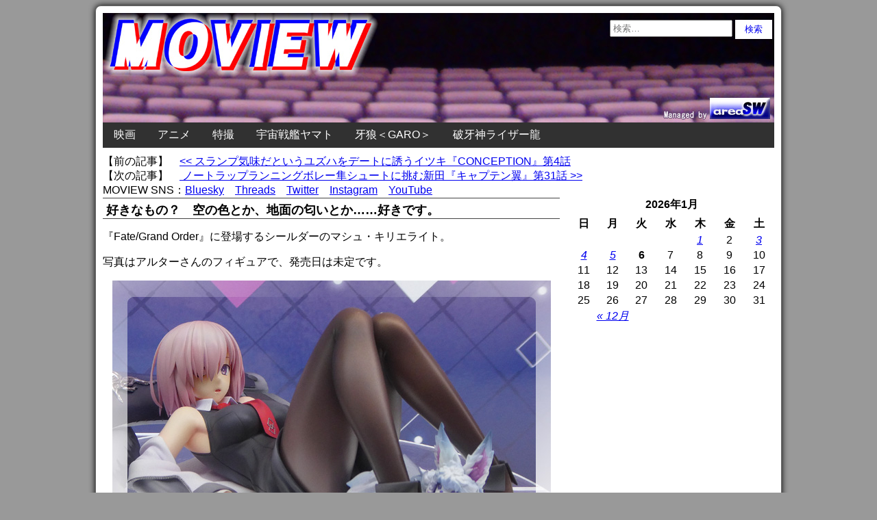

--- FILE ---
content_type: text/html; charset=UTF-8
request_url: https://www.moview.jp/wp-admin/admin-ajax.php
body_size: -113
content:
WPP: OK. Execution time: 0.00151 seconds

--- FILE ---
content_type: text/html; charset=utf-8
request_url: https://www.google.com/recaptcha/api2/aframe
body_size: 261
content:
<!DOCTYPE HTML><html><head><meta http-equiv="content-type" content="text/html; charset=UTF-8"></head><body><script nonce="7WwlLqj9XRU3VmJZy-4pEA">/** Anti-fraud and anti-abuse applications only. See google.com/recaptcha */ try{var clients={'sodar':'https://pagead2.googlesyndication.com/pagead/sodar?'};window.addEventListener("message",function(a){try{if(a.source===window.parent){var b=JSON.parse(a.data);var c=clients[b['id']];if(c){var d=document.createElement('img');d.src=c+b['params']+'&rc='+(localStorage.getItem("rc::a")?sessionStorage.getItem("rc::b"):"");window.document.body.appendChild(d);sessionStorage.setItem("rc::e",parseInt(sessionStorage.getItem("rc::e")||0)+1);localStorage.setItem("rc::h",'1767685167255');}}}catch(b){}});window.parent.postMessage("_grecaptcha_ready", "*");}catch(b){}</script></body></html>